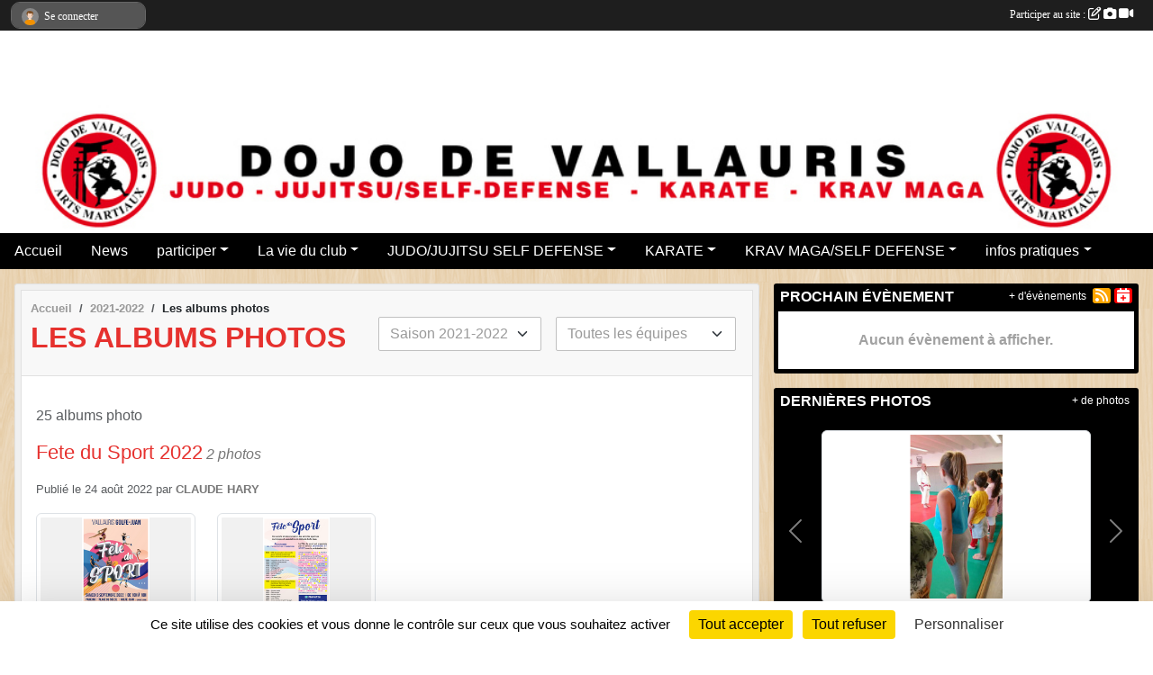

--- FILE ---
content_type: text/html; charset=UTF-8
request_url: https://www.dojo-vallauris.fr/saison-2021-2022/photos-du-club
body_size: 9802
content:
<!DOCTYPE html>
<html lang="fr" class="Arial uppercasable">
<head>
    <base href="https://www.dojo-vallauris.fr/">
    <meta charset="utf-8">
    <meta http-equiv="Content-Type" content="text/html; charset=utf-8">
    <title>Les albums photos - DOJO DE VALLAURIS - JUDO / JUJITSU - KARATE SELF DEFENSE KRAV MAGA</title>
    <meta name="description" content="BIENVENUE SUR LE SITE
 
DU
 
DOJO DE VALLAURIS">
    <meta name="viewport" content="width=device-width, initial-scale=1, maximum-scale=1">
    <meta name="csrf-token" content="rMKffD6xc36avOaS3L7ivgc6kozJYPWyEZHPsMlB">
    <meta name="apple-itunes-app" content="app-id=890452369">

    <link rel="shortcut icon" type="image/png" href="/media/uploaded/sites/2576/association/575c1242e9081_LogoDOJOVALLAURIS.png">    
    <link rel="apple-touch-icon" sizes="152x152" href="/mu-152/2576/association/575c1242e9081_LogoDOJOVALLAURIS.png">
    <link rel="apple-touch-icon" sizes="180x180" href="/mu-180/2576/association/575c1242e9081_LogoDOJOVALLAURIS.png">
    <link rel="apple-touch-icon" sizes="167x167" href="/mu-167/2576/association/575c1242e9081_LogoDOJOVALLAURIS.png">
    <meta name="msapplication-TileImage" content="/mu-180/2576/association/575c1242e9081_LogoDOJOVALLAURIS.png">


    <link rel="manifest" href="/manifest.json">
    <meta name="apple-mobile-web-app-title" content="DOJO DE VALLAURIS - JUDO / JUJITSU - KARATE SELF DEFENSE KRAV MAGA">

 
    <meta property="og:image" content="https://www.dojo-vallauris.fr/media/uploaded/sites/2576/association/575c1242e9081_LogoDOJOVALLAURIS.png">
    <meta property="og:title" content="DOJO DE VALLAURIS">
    <meta property="og:description" content="BIENVENUE SUR LE SITE
 
DU
 
DOJO DE VALLAURIS">


    <link rel="alternate" type="application/rss+xml" title="DOJO DE VALLAURIS - JUDO / JUJITSU - KARATE SELF DEFENSE KRAV MAGA - Les news" href="/rss/news">
    <link rel="alternate" type="application/rss+xml" title="DOJO DE VALLAURIS - JUDO / JUJITSU - KARATE SELF DEFENSE KRAV MAGA - Les évènements" href="/rss/evenement">


<link type="text/css" rel="stylesheet" href="css/bootstrap.5.3.2/bootstrap.min.css">

<link type="text/css" rel="stylesheet" href="css/fontawesome-free-6.5.1-web/css/all.min.css">

<link type="text/css" rel="stylesheet" href="css/barre-noire.css">

<link type="text/css" rel="stylesheet" href="css/common.css">

<link type="text/css" rel="stylesheet" href="css/design-1.css">

<link type="text/css" rel="stylesheet" href="js/fancybox.5.0.36/fancybox.css">

<link type="text/css" rel="stylesheet" href="fonts/icons.css">

    <script src="js/bootstrap.5.3.2/bootstrap.bundle.min.js?tm=1736255796"></script>
    <script src="js/jquery-3.7.1.min.js?tm=1736255796"></script>
    <script src="js/advert.js?tm=1736255796"></script>

     <script src="/tarteaucitron/tarteaucitron.js"></script>
    <script src="/tarteaucitron/tarteaucitron-services.js"></script>
    <script>
        tarteaucitron.init({
            "privacyUrl": "", /* Privacy policy url */

            "hashtag": "#tarteaucitron", /* Open the panel with this hashtag */
            "cookieName": "tarteaucitron", /* Cookie name */

            "orientation": "bottom", //  "middle", /* Banner position (top - bottom) */

            "showAlertSmall": false, /* Show the small banner on bottom right */
            "cookieslist": false, /* Show the cookie list */

            "showIcon": false, /* Show cookie icon to manage cookies */
            "iconPosition": "BottomRight", /* BottomRight, BottomLeft, TopRight and TopLeft */

            "adblocker": false, /* Show a Warning if an adblocker is detected */

            "DenyAllCta" : true, /* Show the deny all button */
            "AcceptAllCta" : true, /* Show the accept all button when highPrivacy on */
            "highPrivacy": true, /* HIGHLY RECOMMANDED Disable auto consent */

            "handleBrowserDNTRequest": false, /* If Do Not Track == 1, disallow all */

            "removeCredit": true, /* Remove credit link */
            "moreInfoLink": true, /* Show more info link */
            "useExternalCss": false, /* If false, the tarteaucitron.css file will be loaded */

            "readmoreLink": "", /* Change the default readmore link */

            "mandatory": true, /* Show a message about mandatory cookies */
        });
        
    </script> 
</head>
<body class="colonne_widget_double albumsphotos_du-club bg-type-tile no-asso-name no-logo no-title no-orientation fixed-footer users-rounded filters-select"  style="--color1: rgb(230, 49, 46);--color2: rgb(0, 0, 0);--color1-light: rgba(230, 49, 46,0.05);--color1-declined: rgb(255,81,78);--color2-declined: rgb(32,32,32);--title-color: rgb(255, 0, 0);--color1-bkg-texte1: rgb(255,209,206);--color1-bkg-texte2: rgb(160,160,160);--background-color: rgb(255, 255, 255);--background-image-personnalisee: url(/media/uploaded/sites/2576/background/5761934f3363d_LogoDOJOVALLAURIS.png);--background-image: url(/images/backgrounds/pattern8.png);--logo-size: 100px;--title-px: 60;--title-size: 2.5em;--slogan-size: 2em;--title-size-coef1: 0,41666666666667;--title-size-coef2: 10;--color1r: 230;--color1g: 49;--color1b: 46;--max-width: 1400px;--bandeau-w: 100%;--bandeau-h: auto;--bandeau-x: 0px;--bandeau-y: 0px;--bandeau-max-height: 245.614px;" >
        <div id="wrap">
    <div id="a2hs" class="bg-dark d-sm-none">
    <div class="container-fluid py-3 maxwidth">
        <div class="row">
            <div class="col-6 text-white">
                <img src="/images/common/mobile-app.png" class="img-thumbnail" style="max-width:30px">
                sportsregions
            </div>
            <div class="col-6 text-end">
                <a href="https://play.google.com/store/apps/details?id=com.initiatives.sportsregions&hl=fr_FR" class="btn btn-sm btn-success">Installer</a>
            </div>
        </div>
    </div>
</div>    <header id="header">
        <div class="fond">
            <div id="degrade"></div>
            <div class="container-fluid maxwidth">
                <div class="row">
                    <div class="col" id="logo">
                    
                            <a id="image_logo" href="https://www.dojo-vallauris.fr" rel="home"><img src="/media/uploaded/sites/2576/association/575c1242e9081_LogoDOJOVALLAURIS.png" alt="Logo"></a>
                            
                        <div>
                                <p class="longueur_1"><a href="https://www.dojo-vallauris.fr" rel="home">DOJO DE VALLAURIS</a></p>
      
                            <span class="slogan">JUDO - JUJITSU / SELF DÉFENSE - KARATÉ - KARATE FULL CONTACT - KRAV MAGA </span>
                        </div>
                    </div>
                </div>
            </div>
        </div>
        
            <section class="container-fluid px-0 maxwidth">
            <div class="row g-0">
                <div class="bandeau col" id="conteneur_bandeau">
                    <a href="https://www.dojo-vallauris.fr"  rel="home"  >
                        <img id="image_bandeau" src="/media/uploaded/sites/2576/bandeau/5b8d82650772a_BandeauSiteinternet.jpg" alt="Bandeau">
                    </a>
                </div>
            </div>
        </section>
            
            
        <section class="container-fluid px-0 maxwidth">
            <div class="row g-0">
                <div class="col">
                    <nav id="mainmenu" class="allow2lines">
                        <ul class="nav nav-pills">
            
    <li class="nav-item" id="menu_70034">
        <a class="nav-link " href="http://dojo-vallauris.sportsregions.fr/">Accueil</a>
    </li>
            
    <li class="nav-item" id="menu_67503">
        <a class="nav-link " href="https://www.dojo-vallauris.fr/actualites-du-club">News</a>
    </li>
            
    <li class="nav-item dropdown" id="menu_67505">
        <button class="nav-link dropdown-toggle " data-bs-toggle="dropdown" role="button" aria-haspopup="true" aria-expanded="false">participer</button>
        <div class="dropdown-menu">
                            <a class="dropdown-item" href="https://www.dojo-vallauris.fr/livre-d-or" id="menu_67506">Livre d or</a>
                            <a class="dropdown-item" href="https://www.dojo-vallauris.fr/forum" id="menu_67507">Forum</a>
                    </div>
    </li>
            
    <li class="nav-item dropdown" id="menu_67508">
        <button class="nav-link dropdown-toggle " data-bs-toggle="dropdown" role="button" aria-haspopup="true" aria-expanded="false">La vie du club</button>
        <div class="dropdown-menu">
                            <a class="dropdown-item" href="/en-savoir-plus/nos-professeurs-et-instructeurs-46312" id="menu_210024">NOS PROFESSEURS ET INSTRUCTEURS</a>
                            <a class="dropdown-item" href="/en-savoir-plus/horaires-des-cours-76340" id="menu_372738">Horaires des cours</a>
                            <a class="dropdown-item" href="https://www.dojo-vallauris.fr/evenements" id="menu_67514">Evénements</a>
                            <a class="dropdown-item" href="https://www.dojo-vallauris.fr/photos-du-club" id="menu_67512">Albums photos</a>
                            <a class="dropdown-item" href="https://www.dojo-vallauris.fr/videos-du-club" id="menu_67511">Albums videos</a>
                    </div>
    </li>
            
    <li class="nav-item dropdown" id="menu_71267">
        <button class="nav-link dropdown-toggle " data-bs-toggle="dropdown" role="button" aria-haspopup="true" aria-expanded="false">JUDO/JUJITSU SELF DEFENSE</button>
        <div class="dropdown-menu">
                            <a class="dropdown-item" href="/en-savoir-plus/judo-les-ceintures-noires-du-club-66121" id="menu_322633">JUDO : les ceintures noires du Club</a>
                            <a class="dropdown-item" href="/en-savoir-plus/le-staff-judojujitsu-63587" id="menu_308892">LE STAFF : JUDO/JUJITSU</a>
                            <a class="dropdown-item" href="/en-savoir-plus/horaires-des-cours-et-tarifs-18410" id="menu_67521">Horaires des cours et tarifs</a>
                            <a class="dropdown-item" href="http://www.dojo-vallauris.fr/saison-2015-2016/photos-du-club/coupures-de-presse-judo-154821" id="menu_309724">Coupures de presse </a>
                    </div>
    </li>
            
    <li class="nav-item dropdown" id="menu_633417">
        <button class="nav-link dropdown-toggle " data-bs-toggle="dropdown" role="button" aria-haspopup="true" aria-expanded="false">KARATE</button>
        <div class="dropdown-menu">
                            <a class="dropdown-item" href="/en-savoir-plus/karate-shotokan-do-self-defense-130215" id="menu_642305">KARATÉ SHOTOKAN DO / SELF-DÉFENSE</a>
                            <a class="dropdown-item" href="/en-savoir-plus/karate-contact-103300" id="menu_509642">KARATE  CONTACT  </a>
                            <a class="dropdown-item" href="/en-savoir-plus/le-staff-karate-128148" id="menu_633418">LE STAFF - KARATE</a>
                            <a class="dropdown-item" href="/en-savoir-plus/karate-les-ceintures-noires-du-club-18413" id="menu_67525">KARATE : les ceintures noires du Club</a>
                            <a class="dropdown-item" href="/en-savoir-plus/horaires-des-cours-et-tarifs-128151" id="menu_633421">Horaires des cours et tarifs</a>
                            <a class="dropdown-item" href="/en-savoir-plus/dossier-pour-passage-de-grade-karate-18419" id="menu_67531">Dossier pour passage de grade karaté </a>
                            <a class="dropdown-item" href="/en-savoir-plus/video-karate-18416" id="menu_67528">VIDEO KARATE</a>
                    </div>
    </li>
            
    <li class="nav-item dropdown" id="menu_67524">
        <button class="nav-link dropdown-toggle " data-bs-toggle="dropdown" role="button" aria-haspopup="true" aria-expanded="false">KRAV MAGA/SELF DEFENSE</button>
        <div class="dropdown-menu">
                            <a class="dropdown-item" href="/en-savoir-plus/self-defense-krav-maga-18420" id="menu_67532">KRAV MAGA/SELF DEFENSE</a>
                            <a class="dropdown-item" href="/en-savoir-plus/krav-maga-self-defense-le-staff-18414" id="menu_67526">LE STAFF : SELF DEFENSE- KRAV MAGA/ KARATE- </a>
                            <a class="dropdown-item" href="/en-savoir-plus/krav-maga-les-ceintures-noires-du-club-128149" id="menu_633419">KRAV MAGA: Les ceintures noires du club</a>
                            <a class="dropdown-item" href="/en-savoir-plus/horaires-des-cours-18418" id="menu_67530">Horaires des cours et tarifs</a>
                    </div>
    </li>
            
    <li class="nav-item dropdown" id="menu_67515">
        <button class="nav-link dropdown-toggle " data-bs-toggle="dropdown" role="button" aria-haspopup="true" aria-expanded="false">infos pratiques</button>
        <div class="dropdown-menu">
                            <a class="dropdown-item" href="https://www.dojo-vallauris.fr/contactez-nous" id="menu_308889">Contacts et Plan</a>
                            <a class="dropdown-item" href="/organigramme-du-club/organigramme-1100" id="menu_308891">Organigramme</a>
                            <a class="dropdown-item" href="/en-savoir-plus/le-club-18411" id="menu_67522">Le club</a>
                            <a class="dropdown-item" href="/en-savoir-plus/objets-trouves-90926" id="menu_441864">Objets trouvés</a>
                            <a class="dropdown-item" href="/en-savoir-plus/liens-utiles-18409" id="menu_67520">Liens utiles</a>
                            <a class="dropdown-item" href="https://www.dojo-vallauris.fr/documents" id="menu_67518">Documents</a>
                    </div>
    </li>
</ul>
<form action="#" method="post">
    <select class="form-control form-select" id="navigation-select" name="navigation-select">
        <option value="">Navigation</option>
    </select>
</form>                    </nav>
                </div>
            </div>
        </section>
    </header>
        <div class="container-fluid px-0 px-sm-3 px-xxl-0 pb-5 maxwidth  is_list    " id="contenu">
                
<div class="row g-sm-3 with-right-aside">
    <div class="col-lg-8" id="main-column">
    <section id="main">
        <div class="inner">
            <header id="content-header">
                        <nav aria-label="breadcrumb">
        <ol class="breadcrumb" itemscope itemtype="https://schema.org/BreadcrumbList">
                            <li class="breadcrumb-item " itemprop="itemListElement" itemscope itemtype="https://schema.org/ListItem"><meta itemprop="position" content="1"><a href="https://www.dojo-vallauris.fr" itemprop="item"><span itemprop="name">Accueil</span></a></li>
                            <li class="breadcrumb-item  interval " itemprop="itemListElement" itemscope itemtype="https://schema.org/ListItem"><meta itemprop="position" content="2"><a href="/saison-2021-2022" itemprop="item"><span itemprop="name">2021-2022</span></a></li>
                            <li class="breadcrumb-item " itemprop="itemListElement" itemscope itemtype="https://schema.org/ListItem"><meta itemprop="position" content="3"><span itemprop="name">Les albums photos</span></li>
                    </ol>
    </nav>
                            <h1  class="with-filters" ><span>Les albums photos</span></h1>
                    <div id="barre-de-filtrage" class="mb-3 nb-filtres-2" data-nbfiltres="2">
<span><label for="saison_id" class="d-none">Albums par saison</label><select class="filtre form-select" name="filter_saison_id" id="saison_id" aria-expanded="false" aria-roledescription="Albums par saison">
                        <option value="https://www.dojo-vallauris.fr/saison-2009-2010/photos-du-club"   >
                                Saison 2009-2010
            </option>
                                <option value="https://www.dojo-vallauris.fr/saison-2010-2011/photos-du-club"   >
                                Saison 2010-2011
            </option>
                                <option value="https://www.dojo-vallauris.fr/saison-2011-2012/photos-du-club"   >
                                Saison 2011-2012
            </option>
                                <option value="https://www.dojo-vallauris.fr/saison-2012-2013/photos-du-club"   >
                                Saison 2012-2013
            </option>
                                <option value="https://www.dojo-vallauris.fr/saison-2013-2014/photos-du-club"   >
                                Saison 2013-2014
            </option>
                                <option value="https://www.dojo-vallauris.fr/saison-2014-2015/photos-du-club"   >
                                Saison 2014-2015
            </option>
                                <option value="https://www.dojo-vallauris.fr/saison-2015-2016/photos-du-club"   >
                                Saison 2015-2016
            </option>
                                <option value="https://www.dojo-vallauris.fr/saison-2016-2017/photos-du-club"   >
                                Saison 2016-2017
            </option>
                                <option value="https://www.dojo-vallauris.fr/saison-2017-2018/photos-du-club"   >
                                Saison 2017-2018
            </option>
                                <option value="https://www.dojo-vallauris.fr/saison-2018-2019/photos-du-club"   >
                                Saison 2018-2019
            </option>
                                <option value="https://www.dojo-vallauris.fr/saison-2019-2020/photos-du-club"   >
                                Saison 2019-2020
            </option>
                                <option value="https://www.dojo-vallauris.fr/saison-2020-2021/photos-du-club"   >
                                Saison 2020-2021
            </option>
                                <option value="https://www.dojo-vallauris.fr/saison-2021-2022/photos-du-club"  selected="selected"   >
                                Saison 2021-2022
            </option>
                                <option value="https://www.dojo-vallauris.fr/saison-2022-2023/photos-du-club"   >
                                Saison 2022-2023
            </option>
                                <option value="https://www.dojo-vallauris.fr/saison-2025-2026/photos-du-club"   >
                                Saison 2025-2026
            </option>
            </select></span>
<span><label for="section_discipline_et_equipe_id" class="d-none">Albums par équipes</label><select class="filtre form-select" name="filter_section_discipline_et_equipe_id" id="section_discipline_et_equipe_id" aria-expanded="false" aria-roledescription="Albums par équipes">
                        <option value="https://www.dojo-vallauris.fr/saison-2021-2022/photos-du-club"  selected="selected"   >
                                Toutes les équipes
            </option>
                                <option value="https://www.dojo-vallauris.fr/karate-contact-full-contact-s10572/saison-2021-2022/photos-du-club"   >
                                    
                                KARATE CONTACT - FULL CONTACT
            </option>
                                <option value="https://www.dojo-vallauris.fr/self-defense-krav-maga-combat-s2497/saison-2021-2022/photos-du-club"   >
                                    
                                SELF  DEFENSE - KRAV MAGA - COMBAT
            </option>
                                <option value="https://www.dojo-vallauris.fr/self-defense-krav-maga-combat-s2497/saison-2021-2022/photos-du-club?groupe_id=28942"   >
                                    &nbsp;&nbsp;&nbsp;
                                SELF DEFENSE/KRAV MAGA
            </option>
                                <option value="https://www.dojo-vallauris.fr/judojujitsu-self-defense-s2498/saison-2021-2022/photos-du-club"   >
                                    
                                Judo/Jujitsu Self Defense
            </option>
                                <option value="https://www.dojo-vallauris.fr/judojujitsu-self-defense-s2498/saison-2021-2022/photos-du-club?groupe_id=89759"   >
                                    &nbsp;&nbsp;&nbsp;
                                PROFESSEURS JUDO/JUJITSU SELF DEFENSE
            </option>
                                <option value="https://www.dojo-vallauris.fr/judojujitsu-self-defense-s2498/saison-2021-2022/photos-du-club?groupe_id=86393"   >
                                    &nbsp;&nbsp;&nbsp;
                                ANCIENS MEMBRES (judo)
            </option>
                                <option value="https://www.dojo-vallauris.fr/judojujitsu-self-defense-s2498/saison-2021-2022/photos-du-club?groupe_id=24200"   >
                                    &nbsp;&nbsp;&nbsp;
                                JUDO/JUJITSU  SELF DEFENSE
            </option>
                                <option value="https://www.dojo-vallauris.fr/judojujitsu-self-defense-s2498/saison-2021-2022/photos-du-club?groupe_id=55645"   >
                                    &nbsp;&nbsp;&nbsp;
                                EVEIL JUDO
            </option>
                                <option value="https://www.dojo-vallauris.fr/judojujitsu-self-defense-s2498/saison-2021-2022/photos-du-club?groupe_id=55646"   >
                                    &nbsp;&nbsp;&nbsp;
                                GROUPE 1 (judo)
            </option>
                                <option value="https://www.dojo-vallauris.fr/judojujitsu-self-defense-s2498/saison-2021-2022/photos-du-club?groupe_id=55647"   >
                                    &nbsp;&nbsp;&nbsp;
                                GROUPE 2 (judo)
            </option>
                                <option value="https://www.dojo-vallauris.fr/judojujitsu-self-defense-s2498/saison-2021-2022/photos-du-club?groupe_id=55648"   >
                                    &nbsp;&nbsp;&nbsp;
                                GROUPE ADULTE (judo)
            </option>
                                <option value="https://www.dojo-vallauris.fr/judojujitsu-self-defense-s2498/saison-2021-2022/photos-du-club?groupe_id=52769"   >
                                    &nbsp;&nbsp;&nbsp;
                                MINI-POUSSIN(E)S (judo)
            </option>
                                <option value="https://www.dojo-vallauris.fr/judojujitsu-self-defense-s2498/saison-2021-2022/photos-du-club?groupe_id=52770"   >
                                    &nbsp;&nbsp;&nbsp;
                                POUSSIN(E)S (judo)
            </option>
                                <option value="https://www.dojo-vallauris.fr/judojujitsu-self-defense-s2498/saison-2021-2022/photos-du-club?groupe_id=52771"   >
                                    &nbsp;&nbsp;&nbsp;
                                BENJAMIN(E)S (judo)
            </option>
                                <option value="https://www.dojo-vallauris.fr/judojujitsu-self-defense-s2498/saison-2021-2022/photos-du-club?groupe_id=52772"   >
                                    &nbsp;&nbsp;&nbsp;
                                MINIMES (judo)
            </option>
                                <option value="https://www.dojo-vallauris.fr/judojujitsu-self-defense-s2498/saison-2021-2022/photos-du-club?groupe_id=52773"   >
                                    &nbsp;&nbsp;&nbsp;
                                CADET(TE)S (judo)
            </option>
                                <option value="https://www.dojo-vallauris.fr/judojujitsu-self-defense-s2498/saison-2021-2022/photos-du-club?groupe_id=52774"   >
                                    &nbsp;&nbsp;&nbsp;
                                JUNIORS (judo)
            </option>
                                <option value="https://www.dojo-vallauris.fr/judojujitsu-self-defense-s2498/saison-2021-2022/photos-du-club?groupe_id=52775"   >
                                    &nbsp;&nbsp;&nbsp;
                                SENIORS (judo)
            </option>
                                <option value="https://www.dojo-vallauris.fr/karate-s3629/saison-2021-2022/photos-du-club"   >
                                    
                                KARATE
            </option>
                                <option value="https://www.dojo-vallauris.fr/karate-s3629/saison-2021-2022/photos-du-club?groupe_id=61532"   >
                                    &nbsp;&nbsp;&nbsp;
                                KARATE
            </option>
                                <option value="https://www.dojo-vallauris.fr/karate-s3629/saison-2021-2022/photos-du-club?groupe_id=55167"   >
                                    &nbsp;&nbsp;&nbsp;
                                MINI-POUSSIN(E)S (Karaté) - 4 et 5 ans
            </option>
                                <option value="https://www.dojo-vallauris.fr/karate-s3629/saison-2021-2022/photos-du-club?groupe_id=55166"   >
                                    &nbsp;&nbsp;&nbsp;
                                POUSSIN(E)S (Karaté) - 6 et 7 ans
            </option>
                                <option value="https://www.dojo-vallauris.fr/karate-s3629/saison-2021-2022/photos-du-club?groupe_id=55168"   >
                                    &nbsp;&nbsp;&nbsp;
                                PUPILLES (Karaté) - 8 et 9 ans
            </option>
                                <option value="https://www.dojo-vallauris.fr/karate-s3629/saison-2021-2022/photos-du-club?groupe_id=55169"   >
                                    &nbsp;&nbsp;&nbsp;
                                BENJAMIN(E)S (Karaté) - 10 et 11 ans
            </option>
                                <option value="https://www.dojo-vallauris.fr/karate-s3629/saison-2021-2022/photos-du-club?groupe_id=55170"   >
                                    &nbsp;&nbsp;&nbsp;
                                MINIMES (Karaté) - 12 et 13 ans
            </option>
                                <option value="https://www.dojo-vallauris.fr/karate-s3629/saison-2021-2022/photos-du-club?groupe_id=55171"   >
                                    &nbsp;&nbsp;&nbsp;
                                CADET(E)S (Karaté) - 14 et 15 ans
            </option>
                                <option value="https://www.dojo-vallauris.fr/karate-s3629/saison-2021-2022/photos-du-club?groupe_id=55172"   >
                                    &nbsp;&nbsp;&nbsp;
                                JUNIORS (Karaté) - 16 et 17 ans
            </option>
                                <option value="https://www.dojo-vallauris.fr/karate-s3629/saison-2021-2022/photos-du-club?groupe_id=55173"   >
                                    &nbsp;&nbsp;&nbsp;
                                SENIORS (Karaté) - 18 ans et +
            </option>
                                <option value="https://www.dojo-vallauris.fr/karate-s3629/saison-2021-2022/photos-du-club?groupe_id=55174"   >
                                    &nbsp;&nbsp;&nbsp;
                                ESPOIRS (Karaté) - 18, 19 et 20 ans
            </option>
                                <option value="https://www.dojo-vallauris.fr/karate-s3629/saison-2021-2022/photos-du-club?groupe_id=55175"   >
                                    &nbsp;&nbsp;&nbsp;
                                VETERANS 1 (Karaté) - 35 à 45 ans
            </option>
                                <option value="https://www.dojo-vallauris.fr/karate-s3629/saison-2021-2022/photos-du-club?groupe_id=55176"   >
                                    &nbsp;&nbsp;&nbsp;
                                VETERANS 2 (Karaté) - 46 à 55 ans
            </option>
                                <option value="https://www.dojo-vallauris.fr/karate-s3629/saison-2021-2022/photos-du-club?groupe_id=55177"   >
                                    &nbsp;&nbsp;&nbsp;
                                VETERANS 3 (Karaté) - 56 à 65 ans
            </option>
                                <option value="https://www.dojo-vallauris.fr/karate-s3629/saison-2021-2022/photos-du-club?groupe_id=55178"   >
                                    &nbsp;&nbsp;&nbsp;
                                VETERANS 4 (Karaté) - 66 ans et +
            </option>
                                <option value="https://www.dojo-vallauris.fr/saison-2021-2022/photos-du-club?groupe_id=177068"   >
                                    
                                SHOTOKAN
            </option>
                                <option value="https://www.dojo-vallauris.fr/saison-2021-2022/photos-du-club?groupe_id=177069"   >
                                    
                                KRAV MAGA
            </option>
                                <option value="https://www.dojo-vallauris.fr/saison-2021-2022/photos-du-club?groupe_id=177070"   >
                                    
                                KARATE CONTACT
            </option>
            </select></span>
</div>
                                        <hr class="leon">
</header>            <div class="content">
                                <div class="content  ">
                                        <div class="container-fluid px-0">
                                                <div class="row">
                            <div class="col-12">
                                <p class="text-muted my-3">25 albums photo</p>
                            </div>
                        </div>
                    </div>

                                            <section class="liste album-photos">
    <div class="container-fluid">
        <div class="row level2">
                                                
                    <div class="col-12 px-0 element-inline  first">
    <div class="container-fluid px-0">
        <article class="row" itemscope itemtype="https://schema.org/ImageGallery">
            <div class="col-12">
                <h2 itemprop="name"><a href="/saison-2021-2022/photos-du-club/fete-du-sport-2022-320087" itemprop="url">Fete du Sport 2022</a></h2>
                                    <p>2  photos </p>
                                                <p class="info text-muted">
                    <small>
                        Publié le <time itemprop="datePublished" datetime="2022-08-24T14:44:01+0200">24 août 2022</time>
                                                    par <span itemprop="author" itemscope itemtype="https://schema.org/Person">
                                                            <a href="/membres/claude-hary-546776" itemprop="sameAs"><span itemprop="name">CLAUDE HARY</span></a>
                                                        </span>
                                                                    </small>
                </p>
            </div>
                            <div class="col-3">
                    <a href="/saison-2021-2022/photos-du-club/fete-du-sport-2022-320087">
                        <img src="/media/uploaded/sites/2576/albumphoto/crop_63061cfc1da13_VALLAURISFetedusport2022Flyer1.jpg" class="img-thumbnail" itemprop="thumbnail" alt="63061cfc1da13_VALLAURISFetedusport2022Flyer1.jpg">
                    </a>
                </div>
                            <div class="col-3">
                    <a href="/saison-2021-2022/photos-du-club/fete-du-sport-2022-320087">
                        <img src="/media/uploaded/sites/2576/albumphoto/crop_63061cfae2eef_VALLAURISFetedusport2022Flyer2.jpg" class="img-thumbnail" itemprop="thumbnail" alt="63061cfae2eef_VALLAURISFetedusport2022Flyer2.jpg">
                    </a>
                </div>
                    </article>
    </div>
</div>                                                                
                    <div class="col-12 px-0 element-inline ">
    <div class="container-fluid px-0">
        <article class="row" itemscope itemtype="https://schema.org/ImageGallery">
            <div class="col-12">
                <h2 itemprop="name"><a href="/saison-2021-2022/photos-du-club/compet-stade-laurentin-316555" itemprop="url">compet stade laurentin</a></h2>
                                    <p>13  photos </p>
                                                <p class="info text-muted">
                    <small>
                        Publié le <time itemprop="datePublished" datetime="2022-06-29T14:21:31+0200">29 juin 2022</time>
                                                    par <span itemprop="author" itemscope itemtype="https://schema.org/Person">
                                                            <a href="/membres/alain-camera-191482" itemprop="sameAs"><span itemprop="name">Alain CAMERA</span></a>
                                                        </span>
                                                                    </small>
                </p>
            </div>
                            <div class="col-3">
                    <a href="/saison-2021-2022/photos-du-club/compet-stade-laurentin-316555">
                        <img src="/media/uploaded/sites/2576/albumphoto/crop_62bc43ada8472_289784848102286853829466546641368140248711449n.jpg" class="img-thumbnail" itemprop="thumbnail" alt="62bc43ada8472_289784848102286853829466546641368140248711449n.jpg">
                    </a>
                </div>
                            <div class="col-3">
                    <a href="/saison-2021-2022/photos-du-club/compet-stade-laurentin-316555">
                        <img src="/media/uploaded/sites/2576/albumphoto/crop_62bc43a0e6753_289580561102286853807866001533768509561608222n.jpg" class="img-thumbnail" itemprop="thumbnail" alt="62bc43a0e6753_289580561102286853807866001533768509561608222n.jpg">
                    </a>
                </div>
                            <div class="col-3">
                    <a href="/saison-2021-2022/photos-du-club/compet-stade-laurentin-316555">
                        <img src="/media/uploaded/sites/2576/albumphoto/crop_62bc439e1c4b3_289514793102286824839541813588790749263295713n.jpg" class="img-thumbnail" itemprop="thumbnail" alt="62bc439e1c4b3_289514793102286824839541813588790749263295713n.jpg">
                    </a>
                </div>
                            <div class="col-3">
                    <a href="/saison-2021-2022/photos-du-club/compet-stade-laurentin-316555">
                        <img src="/media/uploaded/sites/2576/albumphoto/crop_62bc439b23137_28942990210228685370106333841068307066282272n.jpg" class="img-thumbnail" itemprop="thumbnail" alt="62bc439b23137_28942990210228685370106333841068307066282272n.jpg">
                    </a>
                </div>
                    </article>
    </div>
</div>                                                                
                    <div class="col-12 px-0 element-inline ">
    <div class="container-fluid px-0">
        <article class="row" itemscope itemtype="https://schema.org/ImageGallery">
            <div class="col-12">
                <h2 itemprop="name"><a href="/saison-2021-2022/photos-du-club/tournoi-des-samourai-valbonne-312328" itemprop="url">tournoi des samouraï valbonne</a></h2>
                                    <p>13  photos </p>
                                                <p class="info text-muted">
                    <small>
                        Publié le <time itemprop="datePublished" datetime="2022-05-26T10:25:14+0200">26 mai 2022</time>
                                                    par <span itemprop="author" itemscope itemtype="https://schema.org/Person">
                                                            <a href="/membres/alain-camera-191482" itemprop="sameAs"><span itemprop="name">Alain CAMERA</span></a>
                                                        </span>
                                                                    </small>
                </p>
            </div>
                            <div class="col-3">
                    <a href="/saison-2021-2022/photos-du-club/tournoi-des-samourai-valbonne-312328">
                        <img src="/media/uploaded/sites/2576/albumphoto/crop_628f39195ebf7_283907694101593902165186924066557285653220133n.jpg" class="img-thumbnail" itemprop="thumbnail" alt="628f39195ebf7_283907694101593902165186924066557285653220133n.jpg">
                    </a>
                </div>
                            <div class="col-3">
                    <a href="/saison-2021-2022/photos-du-club/tournoi-des-samourai-valbonne-312328">
                        <img src="/media/uploaded/sites/2576/albumphoto/crop_628f390d72041_283858562101593902161736927093704837589318410n.jpg" class="img-thumbnail" itemprop="thumbnail" alt="628f390d72041_283858562101593902161736927093704837589318410n.jpg">
                    </a>
                </div>
                            <div class="col-3">
                    <a href="/saison-2021-2022/photos-du-club/tournoi-des-samourai-valbonne-312328">
                        <img src="/media/uploaded/sites/2576/albumphoto/crop_628f3908f136b_283746665101593902159486925917174444025431458n.jpg" class="img-thumbnail" itemprop="thumbnail" alt="628f3908f136b_283746665101593902159486925917174444025431458n.jpg">
                    </a>
                </div>
                            <div class="col-3">
                    <a href="/saison-2021-2022/photos-du-club/tournoi-des-samourai-valbonne-312328">
                        <img src="/media/uploaded/sites/2576/albumphoto/crop_628f39041da5c_283499356101593902160786928768020096748410906n.jpg" class="img-thumbnail" itemprop="thumbnail" alt="628f39041da5c_283499356101593902160786928768020096748410906n.jpg">
                    </a>
                </div>
                    </article>
    </div>
</div>                                                                
                    <div class="col-12 px-0 element-inline ">
    <div class="container-fluid px-0">
        <article class="row" itemscope itemtype="https://schema.org/ImageGallery">
            <div class="col-12">
                <h2 itemprop="name"><a href="/saison-2021-2022/photos-du-club/competition-du-15-05-2022-le-cannet-311039" itemprop="url">compétition du 15 05 2022 le Cannet </a></h2>
                                    <p>11  photos </p>
                                <span itemprop="audience" number="1">
<i class="fa fa-users"></i> 
<ul style="display: inline">
<li><a href="/self-defense-krav-maga-combat-s2497/equipes/self-defensekrav-maga-28942" itemscope itemtype="https://schema.org/Audience"><span itemprop="name">SELF DEFENSE/KRAV MAGA</span></a></li></ul>
</span>
                <p class="info text-muted">
                    <small>
                        Publié le <time itemprop="datePublished" datetime="2022-05-19T18:21:49+0200">19 mai 2022</time>
                                                    par <span itemprop="author" itemscope itemtype="https://schema.org/Person">
                                                            <a href="/membres/serge-carlier-170999" itemprop="sameAs"><span itemprop="name">Serge-CARLIER</span></a>
                                                        </span>
                                                                    </small>
                </p>
            </div>
                            <div class="col-3">
                    <a href="/saison-2021-2022/photos-du-club/competition-du-15-05-2022-le-cannet-311039">
                        <img src="/media/uploaded/sites/2576/albumphoto/crop_62866e94cdbb4_281724373102249148606528776193366158752589211n.jpg" class="img-thumbnail" itemprop="thumbnail" alt="62866e94cdbb4_281724373102249148606528776193366158752589211n.jpg">
                    </a>
                </div>
                            <div class="col-3">
                    <a href="/saison-2021-2022/photos-du-club/competition-du-15-05-2022-le-cannet-311039">
                        <img src="/media/uploaded/sites/2576/albumphoto/crop_62866e94573cc_282062973102249148606128765626874297567971245n.jpg" class="img-thumbnail" itemprop="thumbnail" alt="62866e94573cc_282062973102249148606128765626874297567971245n.jpg">
                    </a>
                </div>
                            <div class="col-3">
                    <a href="/saison-2021-2022/photos-du-club/competition-du-15-05-2022-le-cannet-311039">
                        <img src="/media/uploaded/sites/2576/albumphoto/crop_62866e94112b2_282378118102249148595728501823454435293464128n.jpg" class="img-thumbnail" itemprop="thumbnail" alt="62866e94112b2_282378118102249148595728501823454435293464128n.jpg">
                    </a>
                </div>
                            <div class="col-3">
                    <a href="/saison-2021-2022/photos-du-club/competition-du-15-05-2022-le-cannet-311039">
                        <img src="/media/uploaded/sites/2576/albumphoto/crop_62866e93bd377_282586244102249148622129164699610160257404889n.jpg" class="img-thumbnail" itemprop="thumbnail" alt="62866e93bd377_282586244102249148622129164699610160257404889n.jpg">
                    </a>
                </div>
                    </article>
    </div>
</div>                                                                
                    <div class="col-12 px-0 element-inline ">
    <div class="container-fluid px-0">
        <article class="row" itemscope itemtype="https://schema.org/ImageGallery">
            <div class="col-12">
                <h2 itemprop="name"><a href="/saison-2021-2022/photos-du-club/competition-enfants-07-mai-2022-309563" itemprop="url">COMPETITION ENFANTS 07 MAI 2022</a></h2>
                                    <p>11  photos </p>
                                                <p class="info text-muted">
                    <small>
                        Publié le <time itemprop="datePublished" datetime="2022-05-10T17:53:45+0200">10 mai 2022</time>
                                                    par <span itemprop="author" itemscope itemtype="https://schema.org/Person">
                                                            <a href="/membres/serge-carlier-170999" itemprop="sameAs"><span itemprop="name">Serge-CARLIER</span></a>
                                                        </span>
                                                                    </small>
                </p>
            </div>
                            <div class="col-3">
                    <a href="/saison-2021-2022/photos-du-club/competition-enfants-07-mai-2022-309563">
                        <img src="/media/uploaded/sites/2576/albumphoto/crop_627a8a70a4649_2802000583680433452888771249633588454372084n.jpg" class="img-thumbnail" itemprop="thumbnail" alt="627a8a70a4649_2802000583680433452888771249633588454372084n.jpg">
                    </a>
                </div>
                            <div class="col-3">
                    <a href="/saison-2021-2022/photos-du-club/competition-enfants-07-mai-2022-309563">
                        <img src="/media/uploaded/sites/2576/albumphoto/crop_627a8a6e7443e_28038704825775185651378397969529704395975n.jpg" class="img-thumbnail" itemprop="thumbnail" alt="627a8a6e7443e_28038704825775185651378397969529704395975n.jpg">
                    </a>
                </div>
                            <div class="col-3">
                    <a href="/saison-2021-2022/photos-du-club/competition-enfants-07-mai-2022-309563">
                        <img src="/media/uploaded/sites/2576/albumphoto/crop_627a8a6e36e50_28033497710437952062269864295649321402495568n.jpg" class="img-thumbnail" itemprop="thumbnail" alt="627a8a6e36e50_28033497710437952062269864295649321402495568n.jpg">
                    </a>
                </div>
                            <div class="col-3">
                    <a href="/saison-2021-2022/photos-du-club/competition-enfants-07-mai-2022-309563">
                        <img src="/media/uploaded/sites/2576/albumphoto/crop_627a8a6a3c248_27996189532835106985478541315447122172977682n.jpg" class="img-thumbnail" itemprop="thumbnail" alt="627a8a6a3c248_27996189532835106985478541315447122172977682n.jpg">
                    </a>
                </div>
                    </article>
    </div>
</div>                                                                
                    <div class="col-12 px-0 element-inline ">
    <div class="container-fluid px-0">
        <article class="row" itemscope itemtype="https://schema.org/ImageGallery">
            <div class="col-12">
                <h2 itemprop="name"><a href="/saison-2021-2022/photos-du-club/competition-enfants-07-mai-2022-309561" itemprop="url">COMPETITION ENFANTS 07 MAI 2022</a></h2>
                                    <p>11  photos </p>
                                <span itemprop="audience" number="1">
<i class="fa fa-users"></i> 
<ul style="display: inline">
<li><a href="/self-defense-krav-maga-combat-s2497/equipes/self-defensekrav-maga-28942" itemscope itemtype="https://schema.org/Audience"><span itemprop="name">SELF DEFENSE/KRAV MAGA</span></a></li></ul>
</span>
                <p class="info text-muted">
                    <small>
                        Publié le <time itemprop="datePublished" datetime="2022-05-10T17:47:21+0200">10 mai 2022</time>
                                                    par <span itemprop="author" itemscope itemtype="https://schema.org/Person">
                                                            <a href="/membres/serge-carlier-170999" itemprop="sameAs"><span itemprop="name">Serge-CARLIER</span></a>
                                                        </span>
                                                                    </small>
                </p>
            </div>
                            <div class="col-3">
                    <a href="/saison-2021-2022/photos-du-club/competition-enfants-07-mai-2022-309561">
                        <img src="/media/uploaded/sites/2576/albumphoto/crop_627a89425800d_28038704825775185651378397969529704395975n.jpg" class="img-thumbnail" itemprop="thumbnail" alt="627a89425800d_28038704825775185651378397969529704395975n.jpg">
                    </a>
                </div>
                            <div class="col-3">
                    <a href="/saison-2021-2022/photos-du-club/competition-enfants-07-mai-2022-309561">
                        <img src="/media/uploaded/sites/2576/albumphoto/crop_627a893fcd484_28033497710437952062269864295649321402495568n.jpg" class="img-thumbnail" itemprop="thumbnail" alt="627a893fcd484_28033497710437952062269864295649321402495568n.jpg">
                    </a>
                </div>
                            <div class="col-3">
                    <a href="/saison-2021-2022/photos-du-club/competition-enfants-07-mai-2022-309561">
                        <img src="/media/uploaded/sites/2576/albumphoto/crop_627a893d6cba5_2802000583680433452888771249633588454372084n.jpg" class="img-thumbnail" itemprop="thumbnail" alt="627a893d6cba5_2802000583680433452888771249633588454372084n.jpg">
                    </a>
                </div>
                            <div class="col-3">
                    <a href="/saison-2021-2022/photos-du-club/competition-enfants-07-mai-2022-309561">
                        <img src="/media/uploaded/sites/2576/albumphoto/crop_627a893a6e0ad_27996189532835106985478541315447122172977682n.jpg" class="img-thumbnail" itemprop="thumbnail" alt="627a893a6e0ad_27996189532835106985478541315447122172977682n.jpg">
                    </a>
                </div>
                    </article>
    </div>
</div>                                                                
                    <div class="col-12 px-0 element-inline ">
    <div class="container-fluid px-0">
        <article class="row" itemscope itemtype="https://schema.org/ImageGallery">
            <div class="col-12">
                <h2 itemprop="name"><a href="/saison-2021-2022/photos-du-club/krav-maga-ceremonie-de-remise-de-ceintures-noires-307408" itemprop="url">KRAV MAGA : CEREMONIE DE REMISE DE CEINTURES NOIRES</a></h2>
                                    <p>60  photos </p>
                                <span itemprop="audience" number="1">
<i class="fa fa-users"></i> 
<ul style="display: inline">
<li><a href="/self-defense-krav-maga-combat-s2497/equipes/self-defensekrav-maga-28942" itemscope itemtype="https://schema.org/Audience"><span itemprop="name">SELF DEFENSE/KRAV MAGA</span></a></li></ul>
</span>
                <p class="info text-muted">
                    <small>
                        Publié le <time itemprop="datePublished" datetime="2022-04-12T10:49:08+0200">12 avril 2022</time>
                                                    par <span itemprop="author" itemscope itemtype="https://schema.org/Person">
                                                            <a href="/membres/serge-carlier-170999" itemprop="sameAs"><span itemprop="name">Serge-CARLIER</span></a>
                                                        </span>
                                                                    </small>
                </p>
            </div>
                            <div class="col-3">
                    <a href="/saison-2021-2022/photos-du-club/krav-maga-ceremonie-de-remise-de-ceintures-noires-307408">
                        <img src="/media/uploaded/sites/2576/albumphoto/crop_62553c908a31e_2781324572835722806303344182580145453768490n.jpg" class="img-thumbnail" itemprop="thumbnail" alt="62553c908a31e_2781324572835722806303344182580145453768490n.jpg">
                    </a>
                </div>
                            <div class="col-3">
                    <a href="/saison-2021-2022/photos-du-club/krav-maga-ceremonie-de-remise-de-ceintures-noires-307408">
                        <img src="/media/uploaded/sites/2576/albumphoto/crop_6255398d68105_2780569653594986627966807689428406669918380n.jpg" class="img-thumbnail" itemprop="thumbnail" alt="6255398d68105_2780569653594986627966807689428406669918380n.jpg">
                    </a>
                </div>
                            <div class="col-3">
                    <a href="/saison-2021-2022/photos-du-club/krav-maga-ceremonie-de-remise-de-ceintures-noires-307408">
                        <img src="/media/uploaded/sites/2576/albumphoto/crop_62553bd704f82_Capturedcran20220412091035.png" class="img-thumbnail" itemprop="thumbnail" alt="62553bd704f82_Capturedcran20220412091035.png">
                    </a>
                </div>
                            <div class="col-3">
                    <a href="/saison-2021-2022/photos-du-club/krav-maga-ceremonie-de-remise-de-ceintures-noires-307408">
                        <img src="/media/uploaded/sites/2576/albumphoto/crop_62553bd6c4085_Capturedcran20220412090957.png" class="img-thumbnail" itemprop="thumbnail" alt="62553bd6c4085_Capturedcran20220412090957.png">
                    </a>
                </div>
                    </article>
    </div>
</div>                                                                
                    <div class="col-12 px-0 element-inline ">
    <div class="container-fluid px-0">
        <article class="row" itemscope itemtype="https://schema.org/ImageGallery">
            <div class="col-12">
                <h2 itemprop="name"><a href="/saison-2021-2022/photos-du-club/examen-1er-dan-krav-maga-307118" itemprop="url">Examen 1er dan krav Maga</a></h2>
                                    <p>3  photos </p>
                                <span itemprop="audience" number="1">
<i class="fa fa-users"></i> 
<ul style="display: inline">
<li><a href="/self-defense-krav-maga-combat-s2497/equipes/self-defensekrav-maga-28942" itemscope itemtype="https://schema.org/Audience"><span itemprop="name">SELF DEFENSE/KRAV MAGA</span></a></li></ul>
</span>
                <p class="info text-muted">
                    <small>
                        Publié le <time itemprop="datePublished" datetime="2022-04-09T13:03:30+0200">09 avril 2022</time>
                                                    par <span itemprop="author" itemscope itemtype="https://schema.org/Person">
                                                            <a href="/membres/serge-carlier-170999" itemprop="sameAs"><span itemprop="name">Serge-CARLIER</span></a>
                                                        </span>
                                                                    </small>
                </p>
            </div>
                            <div class="col-3">
                    <a href="/saison-2021-2022/photos-du-club/examen-1er-dan-krav-maga-307118">
                        <img src="/media/uploaded/sites/2576/albumphoto/crop_62628b77db2c4_2.png" class="img-thumbnail" itemprop="thumbnail" alt="62628b77db2c4_2.png">
                    </a>
                </div>
                            <div class="col-3">
                    <a href="/saison-2021-2022/photos-du-club/examen-1er-dan-krav-maga-307118">
                        <img src="/media/uploaded/sites/2576/albumphoto/crop_62628b6aa82c8_1.png" class="img-thumbnail" itemprop="thumbnail" alt="62628b6aa82c8_1.png">
                    </a>
                </div>
                            <div class="col-3">
                    <a href="/saison-2021-2022/photos-du-club/examen-1er-dan-krav-maga-307118">
                        <img src="/media/uploaded/sites/2576/albumphoto/crop_6251a3b2a0e3a_27791040227782314123209346462187628494283602n1.jpg" class="img-thumbnail" itemprop="thumbnail" alt="6251a3b2a0e3a_27791040227782314123209346462187628494283602n1.jpg">
                    </a>
                </div>
                    </article>
    </div>
</div>                                                                
                    <div class="col-12 px-0 element-inline ">
    <div class="container-fluid px-0">
        <article class="row" itemscope itemtype="https://schema.org/ImageGallery">
            <div class="col-12">
                <h2 itemprop="name"><a href="/saison-2021-2022/photos-du-club/ceintures-de-couleur-judo-305394" itemprop="url">ceintures de couleur judo</a></h2>
                                    <p>2  photos </p>
                                                <p class="info text-muted">
                    <small>
                        Publié le <time itemprop="datePublished" datetime="2022-03-20T21:57:15+0100">20 mars 2022</time>
                                                    par <span itemprop="author" itemscope itemtype="https://schema.org/Person">
                                                            <a href="/membres/alain-camera-191482" itemprop="sameAs"><span itemprop="name">Alain CAMERA</span></a>
                                                        </span>
                                                                    </small>
                </p>
            </div>
                            <div class="col-3">
                    <a href="/saison-2021-2022/photos-du-club/ceintures-de-couleur-judo-305394">
                        <img src="/media/uploaded/sites/2576/albumphoto/crop_62379512bcfc3_ceinturedecouleur.jpg" class="img-thumbnail" itemprop="thumbnail" alt="62379512bcfc3_ceinturedecouleur.jpg">
                    </a>
                </div>
                            <div class="col-3">
                    <a href="/saison-2021-2022/photos-du-club/ceintures-de-couleur-judo-305394">
                        <img src="/media/uploaded/sites/2576/albumphoto/crop_6237950e9b3de_ceinturedecouleurbis.jpg" class="img-thumbnail" itemprop="thumbnail" alt="6237950e9b3de_ceinturedecouleurbis.jpg">
                    </a>
                </div>
                    </article>
    </div>
</div>                                                                
                    <div class="col-12 px-0 element-inline  last">
    <div class="container-fluid px-0">
        <article class="row" itemscope itemtype="https://schema.org/ImageGallery">
            <div class="col-12">
                <h2 itemprop="name"><a href="/saison-2021-2022/photos-du-club/ceintures-marrons-krav-maga-15-03-2022-304947" itemprop="url">ceintures marrons krav maga 15 03 2022</a></h2>
                                    <p>15  photos </p>
                                <span itemprop="audience" number="1">
<i class="fa fa-users"></i> 
<ul style="display: inline">
<li><a href="/self-defense-krav-maga-combat-s2497/equipes/self-defensekrav-maga-28942" itemscope itemtype="https://schema.org/Audience"><span itemprop="name">SELF DEFENSE/KRAV MAGA</span></a></li></ul>
</span>
                <p class="info text-muted">
                    <small>
                        Publié le <time itemprop="datePublished" datetime="2022-03-15T10:53:27+0100">15 mars 2022</time>
                                                    par <span itemprop="author" itemscope itemtype="https://schema.org/Person">
                                                            <a href="/membres/serge-carlier-170999" itemprop="sameAs"><span itemprop="name">Serge-CARLIER</span></a>
                                                        </span>
                                                                    </small>
                </p>
            </div>
                            <div class="col-3">
                    <a href="/saison-2021-2022/photos-du-club/ceintures-marrons-krav-maga-15-03-2022-304947">
                        <img src="/media/uploaded/sites/2576/albumphoto/crop_623061f25b7ae_6.jpg" class="img-thumbnail" itemprop="thumbnail" alt="623061f25b7ae_6.jpg">
                    </a>
                </div>
                            <div class="col-3">
                    <a href="/saison-2021-2022/photos-du-club/ceintures-marrons-krav-maga-15-03-2022-304947">
                        <img src="/media/uploaded/sites/2576/albumphoto/crop_623061ef09441_5.jpg" class="img-thumbnail" itemprop="thumbnail" alt="623061ef09441_5.jpg">
                    </a>
                </div>
                            <div class="col-3">
                    <a href="/saison-2021-2022/photos-du-club/ceintures-marrons-krav-maga-15-03-2022-304947">
                        <img src="/media/uploaded/sites/2576/albumphoto/crop_623061eb10dea_4.jpg" class="img-thumbnail" itemprop="thumbnail" alt="623061eb10dea_4.jpg">
                    </a>
                </div>
                            <div class="col-3">
                    <a href="/saison-2021-2022/photos-du-club/ceintures-marrons-krav-maga-15-03-2022-304947">
                        <img src="/media/uploaded/sites/2576/albumphoto/crop_623061e791ed0_3.jpg" class="img-thumbnail" itemprop="thumbnail" alt="623061e791ed0_3.jpg">
                    </a>
                </div>
                    </article>
    </div>
</div>                                    </div>
    </div>
</section>                        <ul class="pagination justify-content-center">
        
                 
         
            
                                                <li class="page-item active"><span class="page-link">1</span></li>
                                                                <li class="page-item"><a class="page-link" href="https://www.dojo-vallauris.fr/saison-2021-2022/photos-du-club?page=2">2</a></li>
                                                                <li class="page-item"><a class="page-link" href="https://www.dojo-vallauris.fr/saison-2021-2022/photos-du-club?page=3">3</a></li>
                                            
                    <li class="page-item"><a class="page-link" aria-label="Next" href="https://www.dojo-vallauris.fr/saison-2021-2022/photos-du-club?page=2">»</a></li>
            </ul>
                                        
                </div>
            </div>
        </div>
    </section>
 
    </div>
    <aside class="col-lg-4">
                                <section class="widget petit_widget widget_evenement">
    <div class="inner">
        <header>
    <h2 class="secondary-content"><span >Prochain évènement</span></h2>
</header>
        <div class="content bg-white">
                            <div class="empty">
                    <p>Aucun évènement à afficher.</p>
                </div>
                    </div>
        <div class="more_link">
            <a href="https://www.dojo-vallauris.fr/evenements">+ d'évènements</a>
            <a href="https://www.dojo-vallauris.fr/rss/evenement" class="rss"><i class="fa-solid fa-rss"></i></a>
            <a href="https://www.dojo-vallauris.fr/evenements.ics" class="iCal"><i class="fa-solid fa-calendar-plus"></i></a>
            
        </div>
    </div>
</section>                        <section class="widget petit_widget widget_album_photo">
        <div class="inner">
            <header>
    <h2 class="secondary-content"><span >Dernières photos</span></h2>
</header>
            <div class="content">
                <div id="carousel_petit_widget_album_photo_924" class="carousel slide" data-bs-ride="carousel">
                                            <ol class="carousel-indicators">
                                                            <li data-bs-target="#carousel_petit_widget_album_photo_924" data-bs-slide-to="0"  class="active" ></li>
                                                            <li data-bs-target="#carousel_petit_widget_album_photo_924" data-bs-slide-to="1" ></li>
                                                            <li data-bs-target="#carousel_petit_widget_album_photo_924" data-bs-slide-to="2" ></li>
                                                            <li data-bs-target="#carousel_petit_widget_album_photo_924" data-bs-slide-to="3" ></li>
                                                    </ol>
                                    
                    <div class="carousel-inner">
                                                    <div class="carousel-item  active ">
                                <div class="text-center px-5 pt-3 pb-5">
                                    <a href="/saison-2022-2023/photos-du-club/judo-ecole-323776" title="judo ecole">
                                        <img class="img-thumbnail" src="/mub-448-283-ffffff/2576/albumphoto/63356dc937e10_WhatsAppImage20220928at15.12.251.jpeg" alt="">
                                    </a>
                                </div>
                            </div>
                                                    <div class="carousel-item ">
                                <div class="text-center px-5 pt-3 pb-5">
                                    <a href="/saison-2022-2023/photos-du-club/judo-ecole-323776" title="judo ecole">
                                        <img class="img-thumbnail" src="/mub-448-283-ffffff/2576/albumphoto/63356dca28f7b_WhatsAppImage20220928at15.12.26.jpeg" alt="">
                                    </a>
                                </div>
                            </div>
                                                    <div class="carousel-item ">
                                <div class="text-center px-5 pt-3 pb-5">
                                    <a href="/saison-2022-2023/photos-du-club/judo-ecole-323776" title="judo ecole">
                                        <img class="img-thumbnail" src="/mub-448-283-ffffff/2576/albumphoto/63356dcaedbad_WhatsAppImage20220928at15.12.28.jpeg" alt="">
                                    </a>
                                </div>
                            </div>
                                                    <div class="carousel-item ">
                                <div class="text-center px-5 pt-3 pb-5">
                                    <a href="/saison-2022-2023/photos-du-club/judo-ecole-323776" title="judo ecole">
                                        <img class="img-thumbnail" src="/mub-448-283-ffffff/2576/albumphoto/63356dcc4472c_WhatsAppImage20220928at15.12.291.jpeg" alt="">
                                    </a>
                                </div>
                            </div>
                                            </div>

                                            <button class="carousel-control-prev" role="button" data-bs-slide="prev" data-bs-target="#carousel_petit_widget_album_photo_924">
                            <span class="carousel-control-prev-icon" aria-hidden="true"></span>
                            <span class="sr-only">Précedent</span>
                        </button>
                        <button class="carousel-control-next" role="button" data-bs-slide="next" data-bs-target="#carousel_petit_widget_album_photo_924">
                            <span class="carousel-control-next-icon" aria-hidden="true"></span>
                            <span class="sr-only">Suivant</span>
                        </button>
                                    
                </div>
                <div class="more_link">
                    <a href="https://www.dojo-vallauris.fr/photos-du-club">+ de photos</a>
                </div>
            </div>
        </div>
    </section>
             
    </aside>
</div>
    </div>
</div><footer id="footer" >
    <div class="container maxwidth">
                <div class="row py-3">
            <div class="col-md-3 col-lg-3 col-xl-3 col-xxl-3 pt-3 pb-1 text-center">
                <nav id="copyright"><a href="https://www.sportsregions.fr/inscription" title="Création de site de club d&#039;Arts Martiaux" rel="friend" class="tag_acces_outil_footer_02A"><strong>Sports<em>regions</em></strong></a></nav>                <div id="visites">
                    <i class="fa fa-bar-chart"></i>
                <span id="nb-visites">Chargement des </span> visites
    </div>
<div id="stats_analyser"></div>            </div>
            <div class="col-md-4 col-lg-4 col-xl-4 col-xxl-3 pt-3 pb-1 px-0 text-center">
                <div id="footer-apps">
            <a href="https://play.google.com/store/apps/details?id=com.initiatives.sportsregions&amp;hl=fr_FR"  title="Télécharger l'application Android dans le Play Store"><img src="/images/common/badge-playstore-fr.svg" alt="Télécharger l'application Android dans le play Store"></a>
                <a href="https://itunes.apple.com/fr/app/sportsregions/id890452369" title="Télécharger l'application iPhone dans l\'App Store"><img src="/images/common/badge-appstore-fr.svg" alt="Télécharger l'application iPhone dans l'App Store"></a>
    </div>            </div>
            <div class="col-md-5 col-lg-5 col-xl-4 col-xxl-5 pt-3 pb-1 text-center">
                <nav id="cookies">
    <ul>
        <li><a href="https://www.sportsregions.fr/charte-cookies" class="informations-legales">Charte cookies</a></li>
                <li><a href="javascript:void(0);" onclick="tarteaucitron.userInterface.openPanel();" class="informations-legales">Gestion des cookies</a></li>
            </ul>
</nav>                <nav id="legal">
    <ul>
        <li><a href="https://www.dojo-vallauris.fr/informations-legales" class="informations-legales">Informations légales</a></li>
        <li><a href="https://www.sportsregions.fr/signaler-un-contenu-inapproprie?k=6635776">Signaler un contenu inapproprié</a></li>
    </ul>
</nav>            </div>
            <div class="col-xl-1 col-xxl-1 text-center pt-3 pb-1 px-0 rss d-none d-xl-block">
                <div class="rss">
    <a href="https://www.dojo-vallauris.fr/rss/news" data-bs-toggle="tooltip" data-bs-placement="top" title="Flux rss des actualités"><i class="fa fa-rss"></i></a>
    <a href="https://www.dojo-vallauris.fr/rss/evenement" data-bs-toggle="tooltip" data-bs-placement="top" title="Flux rss des évènements"><i class="fa fa-rss"></i></a>
</div>            </div>
        </div>
    </div>
</footer>        <div id="log_bar">
    <div class="container-fluid maxwidth">
        <div class="row" id="barre_noire">
            <div class="col">
                <div id="informations_utilisateur" class="not-connected">
                    <div id="lien_user" class="hilight">
                        <a href="https://www.dojo-vallauris.fr/se-connecter" id="lien_user_lien">
                        <img id="avatar" class="img-fluid rounded-circle" src="/images/common/boxed-item-membre.svg" alt="avatar"><span class="label">Se connecter</span>
                        </a>
                    </div>
                    <input type="hidden" name="login_sv_email" value="">
                    <input type="hidden" name="login_sv_mode" value="">
                    <input type="hidden" name="login_sv_message" value="">
                    <div id="popup_login"><div id="popup_login_modal" class="modal fade" tabindex="-1" role="dialog" style="display:none"></div></div>
                </div>
            </div>
            <div class="col">
                <div id="participate">
                    <a href="https://www.dojo-vallauris.fr/se-connecter" title="Se connecter pour rédiger une news">
                        Participer au site :
                    
                        <i class="far fa-edit"></i>
        
                        <i class="fas fa-camera"></i>
        
                        <i class="fas fa-video"></i>
                    </a>
                </div>
                            </div>
        </div>
    </div>
</div>
<div id="mobile_login_bar">
    <div class="container-fluid maxwidth">
        <div class="row">
            <div class="col-7 text-right">
                Envie de participer ?
            </div>
            <div class="col-5 text-center">
                <a href="https://www.dojo-vallauris.fr/se-connecter" id="lien_user_lien_mobile" class="btn btn-sm btn-primary">Connexion</a>
            </div>
        </div>
    </div>
</div>        <div id="fb-root"></div>
    <div id="confirmPop" class="modal" style="display:none"></div>
    <div id="multi_modal" class="modal fade" tabindex="-1" role="dialog" style="display:none"></div>
    <script>
    var page_courante = "/saison-2021-2022/photos-du-club";
    var association_id = 2576;
    var auto_open_login = 0;
    var termes_recherche = "";
    var popup_login_mode = null;
    var popup_login_identifiant = null;
    var popup_login_autoopen = 0;
    </script>
        
        <script src="js/confirm-message-pop.js"></script>
    
        <script src="js/common.js"></script>
    
        <script src="js/design-1.js"></script>
    
        <script src="js/fancybox.5.0.36/fancybox.umd.js"></script>
    
        <script src="js/formulaire.js"></script>
    
        <script src="js/reservations.js"></script>
    
        <script src="js/controle-honorabilite.js"></script>
    
        <script src="js/login.js"></script>
         <script>
        (tarteaucitron.job = tarteaucitron.job || []).push("openstreetmap_sportsregions");
    
    (tarteaucitron.job = tarteaucitron.job || []).push("facebooklikebox");

    (tarteaucitron.job = tarteaucitron.job || []).push("dailymotion");

    (tarteaucitron.job = tarteaucitron.job || []).push("vimeo");

    (tarteaucitron.job = tarteaucitron.job || []).push("facebook_video_sportsregions");

    
    
    </script> </body>
</html>

--- FILE ---
content_type: text/html; charset=UTF-8
request_url: https://www.dojo-vallauris.fr/visites
body_size: 6
content:
274622